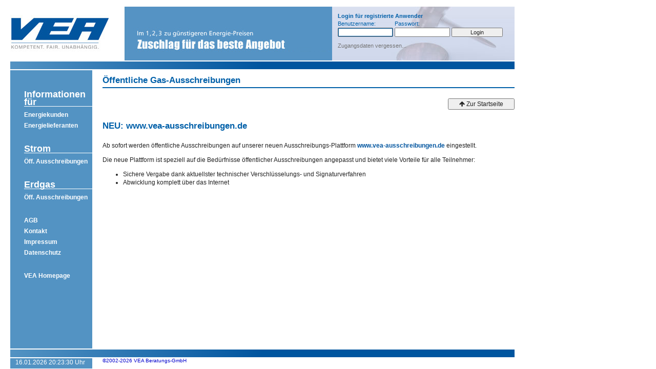

--- FILE ---
content_type: text/html;charset=ISO-8859-1
request_url: https://www.vea-online.de/vea/c/public.projectList?source=G
body_size: 4499
content:
<!DOCTYPE html>
<!--[if lt IE 7]> <html class="no-js lt-ie9 lt-ie8 lt-ie7"> <![endif]-->
<!--[if IE 7]>    <html class="no-js lt-ie9 lt-ie8"> <![endif]-->
<!--[if IE 8]>    <html class="no-js lt-ie9"> <![endif]-->
<!--[if gt IE 8]><!-->
<html class="no-js">
<!--<![endif]-->
	<head>
		<meta charset="utf-8">
		<!-- 
		
Commit:          0ace939
		 -->
		 
		<title>VEA-Online</title>
		<!--[if IE]><meta http-equiv="X-UA-Compatible" content="IE=edge,chrome=1"><![endif]-->
		<meta name="description" content="">
		<meta name="viewport" content="width=device-width, initial-scale=1">
		<link rel="shortcut icon" href="/resources/img/favicon.ico" />
		<link rel="stylesheet" href="/resources/css/normalize.min.css">
		<link rel="stylesheet" href="/resources/css/fontAwesome/css/font-awesome.min.css">
		<link rel="stylesheet" href="/resources/css/main.css">
					
		<link rel="stylesheet" href="/resources/css/vea3.css">
		
		<!--[if lte IE 8]>
			<link rel="stylesheet" href="/resources/css/ie8Fixes.css">
		<![endif]-->
		
		<script src="/resources/js/vendor/modernizr-2.6.2.min.js"></script>
		
		
	<link rel="stylesheet" href="/resources/css/pages/public/publicProjectList.css">

	
	</head>
<body>

<header>
	<div class="topHeader">
		<div class="login">
			<form id="credentialsVB" class="loginForm" action="welcome.doLogon" method="post">
				<h4>Login f&uuml;r registrierte Anwender</h4>				<div class="colWrp col3">
					<div class="left">
						<label for="logonId">Benutzername:</label>
						<input id="logonId" name="logonId" tabindex="1" autofocus="true" type="text" value="" maxlength="256"/>
					</div>
					<div class="middle">
						<label for="password">Passwort:</label>
						<input id="password" name="password" tabindex="2" type="password" value="" maxlength="256"/>
					</div>
					<div class="right">
						<input type="submit" tabindex="3" name="login" value="Login">
					</div>
				</div>
				<a href="pwd.reset" title="Passwort zur&uuml;cksetzten oder Passwort-Anfrage erstellen">Zugangsdaten vergessen...</a>
			</form>
		</div>
	</div>
	<div class="divider clearfix"></div>
</header>
<div class="main">
	
	<nav>
		<div>
			<ul><li class="mTop navhead">Informationen f&uuml;r</li>
				<li><a href="/vea-online-faq01.html">Energiekunden</a></li>
				<li><a href="/vea-online-faq02.html">Energielieferanten</a></li>
				
				<li class="mTop navhead">Strom</li>
				<li><a href="public.projectList?source=P">&Ouml;ff. Ausschreibungen</a></li>
				<li class="mTop navhead">Erdgas</li>
				<li><a href="public.projectList?source=G">&Ouml;ff. Ausschreibungen</a></li>
				
				
				<li class="mTop"><a href="/agb/AGB.pdf" target="_blank">AGB</a></li>
				<li><a href="welcome.register">Kontakt</a></li>
				<li><a href="/impressum.html" target="_blank">Impressum</a></li>
				<li><a href="https://www.vea.de/datenschutz" target="_blank">Datenschutz</a></li>
				<li class="mTop"><a href="http://www.vea.de" target="_blank">VEA Homepage</a></li>
			</ul>
		</div>
	</nav>
	<div class="cnt">

		<h1>&Ouml;ffentliche Gas-Ausschreibungen</h1>
		
		<div class="colWrp col1 clearfix buttonWrp">
			<div class="row">
				<button type="button" onclick="document.location.href='welcome.start'" title="Zur VEA-Online-Startseite"><i class="fa fa-arrow-up"></i> Zur Startseite</button>
			</div>
		</div>

		
				<h2 style="margin-top: 20px">NEU: www.vea-ausschreibungen.de</h2>
				<p>
					Ab sofort werden &ouml;ffentliche Ausschreibungen auf unserer neuen Ausschreibungs-Plattform  
					<a class="blue" target="_blank" href="https:\\www.vea-ausschreibungen.de">www.vea-ausschreibungen.de</a> eingestellt.
				</p>
				<p>
					Die neue Plattform ist speziell auf die Bed&uuml;rfnisse öffentlicher Ausschreibungen angepasst und bietet viele Vorteile
					für alle Teilnehmer:
				</p>
				<ul>
					<li>Sichere Vergabe dank aktuellster technischer Verschl&uuml;sselungs- und Signaturverfahren</li>
					<li>Abwicklung komplett &uuml;ber das Internet</li>
				</ul>



	</div>
</div>

<footer>
	<div class="divider clearfix"></div>
	<div class="colWrp col2">
		<div class="left bluePaint"><span style="color: #fff;padding-left: 10px;">16.01.2026 20:23:30 Uhr</span></div>
		<div class="copy right">&copy;2002-<script type="text/javascript">document.write(new Date().getFullYear());</script> VEA Beratungs-GmbH <br>
			&nbsp;</div>
	</div>
</footer>
</body>
</html>

--- FILE ---
content_type: text/css
request_url: https://www.vea-online.de/resources/css/vea3.css
body_size: 10238
content:
html,body{font-family:Verdana, Arial}input:focus{outline:1px #0060a9 solid}input:-ms-input-placeholder{color:#999}.colWrp{position:relative}.col2{display:block}.col2 .left{float:left;width:48%}.col2 .right{float:right;width:48%}.col2Header{display:block;border-bottom:#0060a9 solid 2px;margin:10px 0px 20px 0px}.col2Header .left{float:left;width:32%;padding-bottom:3px}.col2Header .right{float:right;width:66%;text-align:right;padding-bottom:3px;line-height:1.5em}.col3{display:block}.col3 .left{float:left;width:33.3%}.col3 .middle{float:left;width:33.3%}.col3 .right{float:left;width:33.3%}.noWrp{white-space:nowrap}.row{clear:both;margin-bottom:2px;zoom:1}.row:before,.row:after{content:"";display:table}.row:after{clear:both}.row:nth-child(even) .labelWrp{background:#D3D9EC}.row:nth-child(odd) .labelWrp{background:#DDE3F6}.row:nth-child(even) .inputWrp{background:#E0E0E0}.row:nth-child(odd) .inputWrp{background:#ECECEC}.labelWrp,.inputWrp{line-height:22px;padding:2px 0px;float:left;color:#555;font-size:12px;min-height:1.8em}.labelWrp{width:28%;margin-right:2px;padding:2px;font-weight:bold}.inputWrp{width:69.8%;padding-left:2px}.col1 .labelWrp{width:13.4%}.col1 .inputWrp{width:85.5%}.col3 .labelWrp{width:54%}.col3 .inputWrp{width:42.3%}.fullWidth .labelWrp{width:99%}.fullWidth .inputWrp{width:99%}.inputWrp textarea{height:4em}.doubleHeight .labelWrp,.doubleHeight .inputWrp{min-height:4.15em}.trippleHeight .labelWrp,.trippleHeight .inputWrp{min-height:6.8em}.required{text-decoration:underline}.buttonWrp{margin-bottom:10px;text-align:right}.emptyWrp{width:98.4%;padding-left:2px;min-height:2.2em}.mT5{margin-top:5px}.mT10{margin-top:10px}.mT20{margin-top:20px}.mB5{margin-bottom:5px}.mB10{margin-bottom:10px}.mB20{margin-bottom:20px}body{font-size:12px;font-family:Arial, Helvetica, Sans-Serif}.txtBlue{color:#0060a9}.baseHeading,h1,h2{color:#0060a9;font-size:17px;line-height:20px;font-weight:bold;margin:10px 0px 20px 0px}h1{border-bottom:solid 2px #0060a9;padding-bottom:3px;color:#0060a9}.col2Header h1{border-bottom:none;margin:0}h3{color:#858585;font-size:12px;font-weight:bold;margin:14px 0px 10px 0}.center{text-align:center}.error,.editedByVea{color:red;font-weight:bold}.errorBox{border:1px solid red;padding:2px}span.errorBox{display:block}.confirmBox{color:green;border:1px solid green;padding:2px}form .formFooter{text-align:center;border-bottom:1px solid #00559F;background-color:#DDE3F6;background-image:-webkit-linear-gradient(top, #D3D9EC 0%, #DDE3F6 100%);background-image:-moz-linear-gradient(top, #D3D9EC 0%, #DDE3F6 100%);background-image:-ms-linear-gradient(top, #D3D9EC 0%, #DDE3F6 100%);background-image:linear-gradient(top, #D3D9EC 0%, #DDE3F6 100%);filter:progid:DXImageTransform.Microsoft.gradient(GradientType=0,StartColorStr='#D3D9EC', EndColorStr='#DDE3F6');margin:4px 2px 30px 0px;padding:4px 2px}form .formFooter input[type="submit"],form .formFooter input[type="button"],button[type="button"]{padding:2px 20px}form .formFooter input[type="submit"]:hover,form .formFooter input[type="button"]:hover,button[type="button"]:hover{color:#00559F}button[type="button"].deleteBtn:hover{color:red}.cnt form input[type="text"],.cnt form input[type="password"],.cnt form select,.cnt form input[type="email"],.cnt form input[type="tel"]{width:97%}.cnt .col3 .inputWrp input[type="text"]{width:93%}.cnt input[type="radio"]{margin-left:10px}.cnt form input[type="text"].dateInput{width:90px;margin-right:5px}.cnt form input[type="text"].timeInput{width:45px}header{position:absolute;left:20px;top:13px;width:984px;height:122px;overflow-y:auto;overflow-x:hidden}.topHeader{background:#fff url(/resources/img/header_internet_fixed.jpg) no-repeat 0 0;width:984px;height:105px;margin-bottom:2px}.rankingHeader{background:#fff url(/resources/img/header_auktion.jpg) no-repeat 0 0}.divider{background-color:#00559F;background-image:-webkit-linear-gradient(left, #5393c3 0%, #00559F 50%);background-image:-moz-linear-gradient(left, #5393c3 0%, #00559F 50%);background-image:-ms-linear-gradient(left, #5393c3 0%, #00559F 50%);background-image:linear-gradient(left, #5393c3 0%, #00559F 50%);filter:progid:DXImageTransform.Microsoft.gradient(GradientType=1,StartColorStr='#5393c3', EndColorStr='#00559F');width:984px;height:15px}nav{background-color:#5393c3;position:absolute;left:20px;width:160px;height:100%;overflow:auto}nav ul{padding:0px;margin:40px 0 0 27px}nav li{list-style-type:none;margin:0.5em 0em 0.5em 0em;padding-left:0px;line-height:15px;display:block}nav li.start{font-weight:normal;font-size:11px;color:#FFF;margin-top:30px}nav li.mTop{margin-top:30px}.navhead{font-weight:bold;font-size:18px;border-bottom:1px solid #FFF;color:#FFF}.usrId{color:#FFF;display:inline-block;white-space:nowrap;overflow:hidden;text-overflow:ellipsis;-o-text-overflow:ellipsis;width:125px;margin:0 0 10px 27px}.usrHead{color:#FFF;margin:10px 0 0 27px;border-bottom:1px solid #FFF}.main{position:absolute;top:137px;bottom:38px;width:100%}.cnt{margin-left:183px;width:804px;height:100%;overflow-y:auto;overflow-x:hidden;padding:0 0 0 17px}.progressbar{width:100%;margin:0;padding:0}.progressbar li::before{content:">" ">" ">";padding-right:5px}.progressbar li{display:inline-block;color:#858585;margin-right:15px}.progressbar li.active{color:#0060a9;font-weight:bold}footer{position:absolute;left:20px;bottom:0;width:984px;height:38px;border-top:2px solid white}footer .colWrp{margin-top:2px}.bluePaint{background-color:#5393c3;width:160px !important;height:20px}.copy{font-size:x-small;color:#0000CD;width:804px !important;line-height:10px}.cat_a{background-color:#2b721d !important;color:white !important}.cat_b{background-color:#008232 !important;color:white !important}.cat_c{background-color:#00af19 !important;color:white !important}.cat_d{background-color:#00e632 !important;color:white !important}.cat_e{background-color:#0082ff !important;color:white !important}.cat_f{background-color:#0064ff !important;color:white !important}.cat_g{background-color:#0046ff !important;color:white !important}.cat_h{background-color:#173bd5 !important;color:white !important}#zipCode{width:61px;margin-right:5px}#city{width:187px}.loading{background-image:url(/resources/img/indicator.big.gif);background-repeat:no-repeat;background-position:center center}a,a:link,a:visited,a:hover,a:active{text-decoration:none;color:#0C0C0C}a:hover{text-decoration:underline}nav li a,nav li a:link,nav li a:visited,nav li a:hover,nav li a:active{font-weight:bold;display:block;color:#fff}.button a:hover{color:#00559F}a.button{color:#009cce;width:170px;height:28px;display:block;background:url("/resources/img/button_kl_lo.gif") no-repeat;padding:10px 20px;margin:0px 0px 0px -4px;font-size:13px;font-weight:bold}a.button:hover{background-image:url("/resources/img/button_kl_hi.gif")}a.blue{color:#00559F;font-weight:bold}a.go_sidebar{padding:5px 31px 40px 0px}table.vea{margin-top:20px;width:100%;border-spacing:1px;border-collapse:separate}table.vea th{text-align:center;font-weight:bold;color:#00559F;border-bottom:1px solid #00559F;background-color:#81A8D1;background-image:-webkit-linear-gradient(top, #DDE2F6 0%, #81A8D1 100%);background-image:-moz-linear-gradient(top, #DDE2F6 0%, #81A8D1 100%);background-image:-ms-linear-gradient(top, #DDE2F6 0%, #81A8D1 100%);background-image:linear-gradient(top, #DDE2F6 0%, #81A8D1 100%);filter:progid:DXImageTransform.Microsoft.gradient(GradientType=0,StartColorStr='#DDE2F6', EndColorStr='#81A8D1')}table.vea tr:nth-child(even),table.vea tbody.noHover tr:nth-child(even):hover,table.vea tbody.noHover tr:nth-child(even) .button:hover{background:#DDE3F6}table.vea tr:nth-child(odd),table.vea tbody.noHover tr:nth-child(odd):hover,table.vea tbody.noHover tr:nth-child(odd) .button:hover{background:#D3D9EC}table.vea tbody tr:hover{cursor:pointer;background-color:#9cc}.noHover tr:hover{cursor:inherit !important}table.vea td,table.vea th{line-height:22px}table.vea td{padding:2px}table.vea .button,.notFound,.center td,.colCenter{text-align:center}table.vea .button a{display:inline-block;margin-right:5px}table.vea tr:nth-child(even) .button:hover{background:#DDE3F6}table.vea tr:nth-child(odd) .button:hover{background:#D3D9EC}.thatId td{background-color:#009cce}.statusOK,.thatId td.statusOK{background-color:green}.statusNOK,.thatId td.statusNOK{background-color:red}.siteHeader .row .labelWrp,.siteHeader .row .inputWrp,.siteHeader .emptyWrp,.siteHeader .labelWrp{background-color:#81A8D1;background-image:-webkit-linear-gradient(top, #DDE2F6 0%, #81A8D1 100%);background-image:-moz-linear-gradient(top, #DDE2F6 0%, #81A8D1 100%);background-image:-ms-linear-gradient(top, #DDE2F6 0%, #81A8D1 100%);background-image:linear-gradient(top, #DDE2F6 0%, #81A8D1 100%);filter:progid:DXImageTransform.Microsoft.gradient(GradientType=0,StartColorStr='#DDE2F6', EndColorStr='#81A8D1')}.site:nth-child(even) .siteFigures .labelWrp,.site:nth-child(even) .siteFigures .inputWrp,.site:nth-child(even) .siteFigures .emptyWrp{background:#E0E0E0}.site:nth-child(odd) .siteFigures .labelWrp,.site:nth-child(odd) .siteFigures .inputWrp,.site:nth-child(odd) .siteFigures .emptyWrp{background:#ECECEC}.siteHeader>.left{width:4.5%}.siteHeader>.middle{width:91%}.siteHeader>.right{width:4.5%}.site .siteHeader .labelWrp{width:34%;color:#0060a9;font-weight:normal}.site .siteHeader .inputWrp{width:62.1%}.siteHeader>.left .labelWrp{width:82%;text-align:center}.siteHeader>.right .inputWrp{width:82%;text-align:center}.siteHeader .inputWrp input{width:96% !important}.siteHeader .inputWrp{color:#0060a9;font-weight:bold}.siteFigures .inputWrp{color:#555}.siteCircle{background:#5393c3;border-radius:11px;-moz-border-radius:11px;-webkit-border-radius:11px;color:#fff;display:inline-block;line-height:22px;width:22px;text-align:center}a.siteCircle,a.siteCircl:link,a.siteCircl:visited,a.siteCircl:hover,a.siteCircl:active{color:#fff;font-weight:bold}.doubleHeight .siteCircle,.doubleHeight .button i{margin-top:13px}.doubleHeight .emptyWrp{min-height:4.5em}.site .siteFigures .calculated .inputWrp,.site .siteFigures .calculated .labelWrp{font-weight:bold;font-style:italic}.claro .dijitCalendarCurrentDate .dijitCalendarDateLabel{text-decoration:underline;font-weight:bold}
/*# sourceMappingURL=vea3.css.map */


--- FILE ---
content_type: text/css
request_url: https://www.vea-online.de/resources/css/pages/public/publicProjectList.css
body_size: 584
content:
.login{background:#d3d9ec url(/resources/img/bg_login.jpg) no-repeat 50% 50%;height:105px;width:356px;float:right}.loginForm{padding:11px;font-size:11px;color:#0060a9}.loginForm h4{margin:0}.loginForm input{width:100px;margin-bottom:10px}.loginForm .right{padding-top:15px}.loginForm a{color:#757575;white-space:nowrap}.dgrid-column-projectId{width:10%}.dgrid-column-companyName{width:40%}.dgrid-column-recievedBids{width:10%;text-align:center}.dgrid-column-isActiveStr{width:10%;text-align:center}.dgrid-column-end{width:30%;text-align:center}#runningGrid,#expiredGrid{height:auto}
